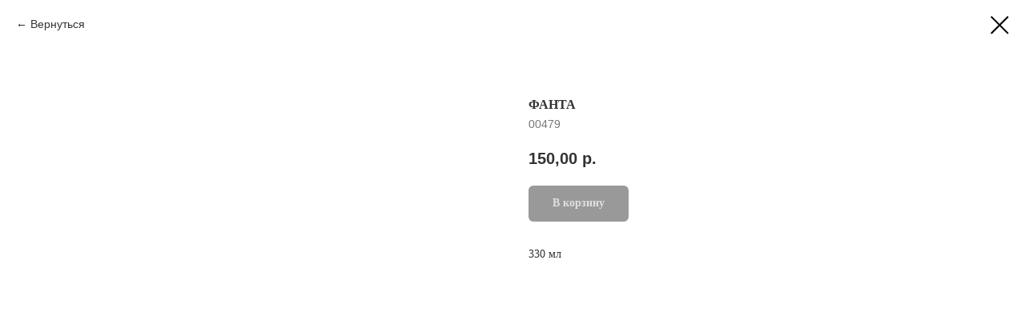

--- FILE ---
content_type: text/html; charset=UTF-8
request_url: https://djonga.ru/tproduct/447507065-273977178001-fanta
body_size: 13895
content:
<!DOCTYPE html> <html> <head> <meta charset="utf-8" /> <meta http-equiv="Content-Type" content="text/html; charset=utf-8" /> <meta name="viewport" content="width=device-width, initial-scale=1.0" /> <meta name="yandex-verification" content="12fa8ced2c0dd4a2" /> <!--metatextblock-->
<title>ФАНТА</title>
<meta name="description" content="330 мл">
<meta name="keywords" content="">
<meta property="og:title" content="ФАНТА" />
<meta property="og:description" content="330 мл" />
<meta property="og:type" content="website" />
<meta property="og:url" content="https://djonga.ru/tproduct/447507065-273977178001-fanta" />
<meta property="og:image" content="https://static.tildacdn.com/tild6130-3139-4432-b737-343538396630/photo.jpg" />
<link rel="canonical" href="https://djonga.ru/tproduct/447507065-273977178001-fanta" />
<!--/metatextblock--> <meta name="format-detection" content="telephone=no" /> <meta http-equiv="x-dns-prefetch-control" content="on"> <link rel="dns-prefetch" href="https://ws.tildacdn.com"> <link rel="dns-prefetch" href="https://static.tildacdn.com"> <link rel="dns-prefetch" href="https://fonts.tildacdn.com"> <link rel="shortcut icon" href="https://static.tildacdn.com/tild6335-3931-4231-b936-666266323036/favicon.ico" type="image/x-icon" /> <link rel="apple-touch-icon" href="https://static.tildacdn.com/tild3462-6463-4537-b935-656564396132/fav.png"> <link rel="apple-touch-icon" sizes="76x76" href="https://static.tildacdn.com/tild3462-6463-4537-b935-656564396132/fav.png"> <link rel="apple-touch-icon" sizes="152x152" href="https://static.tildacdn.com/tild3462-6463-4537-b935-656564396132/fav.png"> <link rel="apple-touch-startup-image" href="https://static.tildacdn.com/tild3462-6463-4537-b935-656564396132/fav.png"> <meta name="msapplication-TileColor" content="#000000"> <meta name="msapplication-TileImage" content="https://static.tildacdn.com/tild6631-3532-4366-a166-623931653965/fav.png"> <!-- Assets --> <script src="https://neo.tildacdn.com/js/tilda-fallback-1.0.min.js" async charset="utf-8"></script> <link rel="stylesheet" href="https://static.tildacdn.com/css/tilda-grid-3.0.min.css" type="text/css" media="all" onerror="this.loaderr='y';"/> <link rel="stylesheet" href="https://static.tildacdn.com/ws/project3517838/tilda-blocks-page16485082.min.css?t=1753774846" type="text/css" media="all" onerror="this.loaderr='y';" /> <link rel="stylesheet" href="https://static.tildacdn.com/css/tilda-animation-2.0.min.css" type="text/css" media="all" onerror="this.loaderr='y';" /> <link rel="stylesheet" href="https://static.tildacdn.com/css/tilda-popup-1.1.min.css" type="text/css" media="print" onload="this.media='all';" onerror="this.loaderr='y';" /> <noscript><link rel="stylesheet" href="https://static.tildacdn.com/css/tilda-popup-1.1.min.css" type="text/css" media="all" /></noscript> <link rel="stylesheet" href="https://static.tildacdn.com/css/tilda-slds-1.4.min.css" type="text/css" media="print" onload="this.media='all';" onerror="this.loaderr='y';" /> <noscript><link rel="stylesheet" href="https://static.tildacdn.com/css/tilda-slds-1.4.min.css" type="text/css" media="all" /></noscript> <link rel="stylesheet" href="https://static.tildacdn.com/css/tilda-catalog-1.1.min.css" type="text/css" media="print" onload="this.media='all';" onerror="this.loaderr='y';" /> <noscript><link rel="stylesheet" href="https://static.tildacdn.com/css/tilda-catalog-1.1.min.css" type="text/css" media="all" /></noscript> <link rel="stylesheet" href="https://static.tildacdn.com/css/tilda-forms-1.0.min.css" type="text/css" media="all" onerror="this.loaderr='y';" /> <link rel="stylesheet" href="https://static.tildacdn.com/css/tilda-cart-1.0.min.css" type="text/css" media="all" onerror="this.loaderr='y';" /> <link rel="stylesheet" href="https://static.tildacdn.com/css/tilda-zoom-2.0.min.css" type="text/css" media="print" onload="this.media='all';" onerror="this.loaderr='y';" /> <noscript><link rel="stylesheet" href="https://static.tildacdn.com/css/tilda-zoom-2.0.min.css" type="text/css" media="all" /></noscript> <script type="text/javascript">TildaFonts=["167","168","169","170"];</script> <script type="text/javascript" src="https://static.tildacdn.com/js/tilda-fonts.min.js" charset="utf-8" onerror="this.loaderr='y';"></script> <script nomodule src="https://static.tildacdn.com/js/tilda-polyfill-1.0.min.js" charset="utf-8"></script> <script type="text/javascript">function t_onReady(func) {if(document.readyState!='loading') {func();} else {document.addEventListener('DOMContentLoaded',func);}}
function t_onFuncLoad(funcName,okFunc,time) {if(typeof window[funcName]==='function') {okFunc();} else {setTimeout(function() {t_onFuncLoad(funcName,okFunc,time);},(time||100));}}function t_throttle(fn,threshhold,scope) {return function() {fn.apply(scope||this,arguments);};}function t396_initialScale(t){var e=document.getElementById("rec"+t);if(e){var r=e.querySelector(".t396__artboard");if(r){var a=document.documentElement.clientWidth,i=[],l,n=r.getAttribute("data-artboard-screens");if(n){n=n.split(",");for(var o=0;o<n.length;o++)i[o]=parseInt(n[o],10)}else i=[320,480,640,960,1200];for(var o=0;o<i.length;o++){var d=i[o];a>=d&&(l=d)}var c="edit"===window.allrecords.getAttribute("data-tilda-mode"),s="center"===t396_getFieldValue(r,"valign",l,i),g="grid"===t396_getFieldValue(r,"upscale",l,i),u=t396_getFieldValue(r,"height_vh",l,i),_=t396_getFieldValue(r,"height",l,i),f=!!window.opr&&!!window.opr.addons||!!window.opera||-1!==navigator.userAgent.indexOf(" OPR/");if(!c&&s&&!g&&!u&&_&&!f){var h=parseFloat((a/l).toFixed(3)),v=[r,r.querySelector(".t396__carrier"),r.querySelector(".t396__filter")],p=Math.floor(parseInt(_,10)*h)+"px",b;r.style.setProperty("--initial-scale-height",p);for(var o=0;o<v.length;o++)v[o].style.setProperty("height","var(--initial-scale-height)");t396_scaleInitial__getElementsToScale(r).forEach((function(t){t.style.zoom=h}))}}}}function t396_scaleInitial__getElementsToScale(t){return t?Array.prototype.slice.call(t.children).filter((function(t){return t&&(t.classList.contains("t396__elem")||t.classList.contains("t396__group"))})):[]}function t396_getFieldValue(t,e,r,a){var i,l=a[a.length-1];if(!(i=r===l?t.getAttribute("data-artboard-"+e):t.getAttribute("data-artboard-"+e+"-res-"+r)))for(var n=0;n<a.length;n++){var o=a[n];if(!(o<=r)&&(i=o===l?t.getAttribute("data-artboard-"+e):t.getAttribute("data-artboard-"+e+"-res-"+o)))break}return i}window.TN_SCALE_INITIAL_VER="1.0";</script> <script src="https://static.tildacdn.com/js/jquery-1.10.2.min.js" charset="utf-8" onerror="this.loaderr='y';"></script> <script src="https://static.tildacdn.com/js/tilda-scripts-3.0.min.js" charset="utf-8" defer onerror="this.loaderr='y';"></script> <script src="https://static.tildacdn.com/ws/project3517838/tilda-blocks-page16485082.min.js?t=1753774846" charset="utf-8" onerror="this.loaderr='y';"></script> <script src="https://static.tildacdn.com/js/tilda-lazyload-1.0.min.js" charset="utf-8" async onerror="this.loaderr='y';"></script> <script src="https://static.tildacdn.com/js/tilda-animation-2.0.min.js" charset="utf-8" async onerror="this.loaderr='y';"></script> <script src="https://static.tildacdn.com/js/tilda-menu-1.0.min.js" charset="utf-8" async onerror="this.loaderr='y';"></script> <script src="https://static.tildacdn.com/js/tilda-zero-1.1.min.js" charset="utf-8" async onerror="this.loaderr='y';"></script> <script src="https://static.tildacdn.com/js/hammer.min.js" charset="utf-8" async onerror="this.loaderr='y';"></script> <script src="https://static.tildacdn.com/js/tilda-slds-1.4.min.js" charset="utf-8" async onerror="this.loaderr='y';"></script> <script src="https://static.tildacdn.com/js/tilda-products-1.0.min.js" charset="utf-8" async onerror="this.loaderr='y';"></script> <script src="https://static.tildacdn.com/js/tilda-catalog-1.1.min.js" charset="utf-8" async onerror="this.loaderr='y';"></script> <script src="https://static.tildacdn.com/js/tilda-popup-1.0.min.js" charset="utf-8" async onerror="this.loaderr='y';"></script> <script src="https://static.tildacdn.com/js/tilda-forms-1.0.min.js" charset="utf-8" async onerror="this.loaderr='y';"></script> <script src="https://static.tildacdn.com/js/tilda-cart-1.0.min.js" charset="utf-8" async onerror="this.loaderr='y';"></script> <script src="https://static.tildacdn.com/js/tilda-widget-positions-1.0.min.js" charset="utf-8" async onerror="this.loaderr='y';"></script> <script src="https://static.tildacdn.com/js/tilda-animation-sbs-1.0.min.js" charset="utf-8" async onerror="this.loaderr='y';"></script> <script src="https://static.tildacdn.com/js/tilda-zoom-2.0.min.js" charset="utf-8" async onerror="this.loaderr='y';"></script> <script src="https://static.tildacdn.com/js/tilda-zero-scale-1.0.min.js" charset="utf-8" async onerror="this.loaderr='y';"></script> <script src="https://static.tildacdn.com/js/tilda-skiplink-1.0.min.js" charset="utf-8" async onerror="this.loaderr='y';"></script> <script src="https://static.tildacdn.com/js/tilda-events-1.0.min.js" charset="utf-8" async onerror="this.loaderr='y';"></script> <!-- nominify begin --> <!-- nominify end --><script type="text/javascript">window.dataLayer=window.dataLayer||[];</script> <!-- VK Pixel Code --> <script type="text/javascript" data-tilda-cookie-type="advertising">setTimeout(function(){!function(){var t=document.createElement("script");t.type="text/javascript",t.async=!0,t.src="https://vk.com/js/api/openapi.js?161",t.onload=function(){VK.Retargeting.Init("VK-RTRG-577591-aKHEW"),VK.Retargeting.Hit()},document.head.appendChild(t)}();},2000);</script> <!-- End VK Pixel Code --> <script type="text/javascript">(function() {if((/bot|google|yandex|baidu|bing|msn|duckduckbot|teoma|slurp|crawler|spider|robot|crawling|facebook/i.test(navigator.userAgent))===false&&typeof(sessionStorage)!='undefined'&&sessionStorage.getItem('visited')!=='y'&&document.visibilityState){var style=document.createElement('style');style.type='text/css';style.innerHTML='@media screen and (min-width: 980px) {.t-records {opacity: 0;}.t-records_animated {-webkit-transition: opacity ease-in-out .2s;-moz-transition: opacity ease-in-out .2s;-o-transition: opacity ease-in-out .2s;transition: opacity ease-in-out .2s;}.t-records.t-records_visible {opacity: 1;}}';document.getElementsByTagName('head')[0].appendChild(style);function t_setvisRecs(){var alr=document.querySelectorAll('.t-records');Array.prototype.forEach.call(alr,function(el) {el.classList.add("t-records_animated");});setTimeout(function() {Array.prototype.forEach.call(alr,function(el) {el.classList.add("t-records_visible");});sessionStorage.setItem("visited","y");},400);}
document.addEventListener('DOMContentLoaded',t_setvisRecs);}})();</script></head> <body class="t-body" style="margin:0;"> <!--allrecords--> <div id="allrecords" class="t-records" data-product-page="y" data-hook="blocks-collection-content-node" data-tilda-project-id="3517838" data-tilda-page-id="16485082" data-tilda-formskey="87500600a94d1dcde87cd8a270ce1af7" data-tilda-lazy="yes" data-tilda-root-zone="com" data-tilda-project-headcode="yes" data-tilda-project-country="RU">
<!-- PRODUCT START -->

                
                        
                    
        
        

<div id="rec447507065" class="r t-rec" style="background-color:#ffffff;" data-bg-color="#ffffff">
    <div class="t-store t-store__prod-snippet__container">

        
                <div class="t-store__prod-popup__close-txt-wr" style="position:absolute;">
            <a href="https://djonga.ru" class="js-store-close-text t-store__prod-popup__close-txt t-descr t-descr_xxs" style="color:#000000;">
                Вернуться
            </a>
        </div>
        
        <a href="https://djonga.ru" class="t-popup__close" style="position:absolute; background-color:#ffffff">
            <div class="t-popup__close-wrapper">
                <svg class="t-popup__close-icon t-popup__close-icon_arrow" width="26px" height="26px" viewBox="0 0 26 26" version="1.1" xmlns="http://www.w3.org/2000/svg" xmlns:xlink="http://www.w3.org/1999/xlink"><path d="M10.4142136,5 L11.8284271,6.41421356 L5.829,12.414 L23.4142136,12.4142136 L23.4142136,14.4142136 L5.829,14.414 L11.8284271,20.4142136 L10.4142136,21.8284271 L2,13.4142136 L10.4142136,5 Z" fill="#000000"></path></svg>
                <svg class="t-popup__close-icon t-popup__close-icon_cross" width="23px" height="23px" viewBox="0 0 23 23" version="1.1" xmlns="http://www.w3.org/2000/svg" xmlns:xlink="http://www.w3.org/1999/xlink"><g stroke="none" stroke-width="1" fill="#000000" fill-rule="evenodd"><rect transform="translate(11.313708, 11.313708) rotate(-45.000000) translate(-11.313708, -11.313708) " x="10.3137085" y="-3.6862915" width="2" height="30"></rect><rect transform="translate(11.313708, 11.313708) rotate(-315.000000) translate(-11.313708, -11.313708) " x="10.3137085" y="-3.6862915" width="2" height="30"></rect></g></svg>
            </div>
        </a>
        
        <div class="js-store-product js-product t-store__product-snippet" data-product-lid="273977178001" data-product-uid="273977178001" itemscope itemtype="http://schema.org/Product">
            <meta itemprop="productID" content="273977178001" />

            <div class="t-container">
                <div>
                    <meta itemprop="image" content="https://static.tildacdn.com/tild6130-3139-4432-b737-343538396630/photo.jpg" />
                    <div class="t-store__prod-popup__slider js-store-prod-slider t-store__prod-popup__col-left t-col t-col_6">
                        <div class="js-product-img" style="width:100%;padding-bottom:75%;background-size:cover;opacity:0;">
                        </div>
                    </div>
                    <div class="t-store__prod-popup__info t-align_left t-store__prod-popup__col-right t-col t-col_6">

                        <div class="t-store__prod-popup__title-wrapper">
                            <h1 class="js-store-prod-name js-product-name t-store__prod-popup__name t-name t-name_xl" itemprop="name" style="color:#333333;font-size:16px;font-weight:600;font-family:Circe;">ФАНТА</h1>
                            <div class="t-store__prod-popup__brand t-descr t-descr_xxs" >
                                                            </div>
                            <div class="t-store__prod-popup__sku t-descr t-descr_xxs">
                                <span class="js-store-prod-sku js-product-sku" translate="no" itemprop="sku">
                                    00479
                                </span>
                            </div>
                        </div>

                                                                        <div itemprop="offers" itemscope itemtype="http://schema.org/Offer" style="display:none;">
                            <meta itemprop="serialNumber" content="273977178001" />
                                                        <meta itemprop="sku" content="00479" />
                                                        <meta itemprop="price" content="150.00" />
                            <meta itemprop="priceCurrency" content="RUB" />
                                                        <link itemprop="availability" href="http://schema.org/InStock">
                                                    </div>
                        
                                                
                        <div class="js-store-price-wrapper t-store__prod-popup__price-wrapper">
                            <div class="js-store-prod-price t-store__prod-popup__price t-store__prod-popup__price-item t-name t-name_md" style="color:#333333;font-weight:600;">
                                                                <div class="js-product-price js-store-prod-price-val t-store__prod-popup__price-value" data-product-price-def="150.0000" data-product-price-def-str="150,00">150,00</div><div class="t-store__prod-popup__price-currency" translate="no">р.</div>
                                                            </div>
                            <div class="js-store-prod-price-old t-store__prod-popup__price_old t-store__prod-popup__price-item t-name t-name_md" style="font-weight:600;display:none;">
                                                                <div class="js-store-prod-price-old-val t-store__prod-popup__price-value"></div><div class="t-store__prod-popup__price-currency" translate="no">р.</div>
                                                            </div>
                        </div>

                        <div class="js-product-controls-wrapper">
                        </div>

                        <div class="t-store__prod-popup__links-wrapper">
                                                    </div>

                                                <div class="t-store__prod-popup__btn-wrapper"   tt="В корзину">
                                                        <a href="#order" class="t-store__prod-popup__btn t-store__prod-popup__btn_disabled t-btn t-btn_sm" style="color:#ffffff;background-color:#333333;border-radius:6px;-moz-border-radius:6px;-webkit-border-radius:6px;font-family:Circe;font-weight:600;">
                                <table style="width:100%; height:100%;">
                                    <tbody>
                                        <tr>
                                            <td class="js-store-prod-popup-buy-btn-txt">В корзину</td>
                                        </tr>
                                    </tbody>
                                </table>
                            </a>
                                                    </div>
                        
                        <div class="js-store-prod-text t-store__prod-popup__text t-descr t-descr_xxs" style="color:#333333;font-weight:400;font-family:Circe;">
                                                    <div class="js-store-prod-all-text" itemprop="description">
                                330 мл                            </div>
                                                                            <div class="js-store-prod-all-charcs">
                                                                                                                                                                        </div>
                                                </div>

                    </div>
                </div>

                            </div>
        </div>
                <div class="js-store-error-msg t-store__error-msg-cont"></div>
        <div itemscope itemtype="http://schema.org/ImageGallery" style="display:none;">
                                                </div>

    </div>

                        
                        
    
    <style>
        /* body bg color */
        
        .t-body {
            background-color:#ffffff;
        }
        

        /* body bg color end */
        /* Slider stiles */
        .t-slds__bullet_active .t-slds__bullet_body {
            background-color: #222 !important;
        }

        .t-slds__bullet:hover .t-slds__bullet_body {
            background-color: #222 !important;
        }
        /* Slider stiles end */
    </style>
    

            
        
    <style>
        

        

        
    </style>
    
    
        
    <style>
        
    </style>
    
    
        
    <style>
        
    </style>
    
    
        
        <style>
    
                                    
        </style>
    
    
    <div class="js-store-tpl-slider-arrows" style="display: none;">
                


<div class="t-slds__arrow_wrapper t-slds__arrow_wrapper-left" data-slide-direction="left">
  <div class="t-slds__arrow t-slds__arrow-left t-slds__arrow-withbg" style="width: 30px; height: 30px;background-color: rgba(255,255,255,1);">
    <div class="t-slds__arrow_body t-slds__arrow_body-left" style="width: 7px;">
      <svg style="display: block" viewBox="0 0 7.3 13" xmlns="http://www.w3.org/2000/svg" xmlns:xlink="http://www.w3.org/1999/xlink">
                <desc>Left</desc>
        <polyline
        fill="none"
        stroke="#333333"
        stroke-linejoin="butt"
        stroke-linecap="butt"
        stroke-width="1"
        points="0.5,0.5 6.5,6.5 0.5,12.5"
        />
      </svg>
    </div>
  </div>
</div>
<div class="t-slds__arrow_wrapper t-slds__arrow_wrapper-right" data-slide-direction="right">
  <div class="t-slds__arrow t-slds__arrow-right t-slds__arrow-withbg" style="width: 30px; height: 30px;background-color: rgba(255,255,255,1);">
    <div class="t-slds__arrow_body t-slds__arrow_body-right" style="width: 7px;">
      <svg style="display: block" viewBox="0 0 7.3 13" xmlns="http://www.w3.org/2000/svg" xmlns:xlink="http://www.w3.org/1999/xlink">
        <desc>Right</desc>
        <polyline
        fill="none"
        stroke="#333333"
        stroke-linejoin="butt"
        stroke-linecap="butt"
        stroke-width="1"
        points="0.5,0.5 6.5,6.5 0.5,12.5"
        />
      </svg>
    </div>
  </div>
</div>    </div>

    
    <script>
        t_onReady(function() {
            var tildacopyEl = document.getElementById('tildacopy');
            if (tildacopyEl) tildacopyEl.style.display = 'none';

            var recid = '447507065';
            var options = {};
            var product = {"uid":273977178001,"rootpartid":4160584,"title":"ФАНТА","descr":"330 мл","sku":"00479","price":"150.0000","gallery":[{"img":"https:\/\/static.tildacdn.com\/tild6130-3139-4432-b737-343538396630\/photo.jpg"}],"sort":1024225,"portion":0,"newsort":0,"json_chars":"null","externalid":"IegdVIEP6vykErs0545S","pack_label":"lwh","pack_x":0,"pack_y":0,"pack_z":0,"pack_m":0,"serverid":"master","servertime":"1743149503.5808","parentuid":"","editions":[{"uid":273977178001,"price":"150.00","priceold":"","sku":"00479","quantity":"","img":"https:\/\/static.tildacdn.com\/tild6130-3139-4432-b737-343538396630\/photo.jpg"}],"characteristics":[],"properties":[],"partuids":[133941862441],"url":"https:\/\/djonga.ru\/tproduct\/447507065-273977178001-fanta"};

            // draw slider or show image for SEO
            if (window.isSearchBot) {
                var imgEl = document.querySelector('.js-product-img');
                if (imgEl) imgEl.style.opacity = '1';
            } else {
                
                var prodcard_optsObj = {
    hasWrap: false,
    txtPad: '',
    bgColor: '',
    borderRadius: '',
    shadowSize: '0px',
    shadowOpacity: '',
    shadowSizeHover: '',
    shadowOpacityHover: '',
    shadowShiftyHover: '',
    btnTitle1: '',
    btnLink1: 'popup',
    btnTitle2: 'В корзину',
    btnLink2: 'order',
    showOpts: true};

var price_optsObj = {
    color: '#333333',
    colorOld: '',
    fontSize: '18px',
    fontWeight: '600'
};

var popup_optsObj = {
    columns: '6',
    columns2: '6',
    isVertical: '',
    align: '',
    btnTitle: 'В корзину',
    closeText: 'Вернуться',
    iconColor: '#000000',
    containerBgColor: '#ffffff',
    overlayBgColorRgba: 'rgba(255,255,255,1)',
    popupStat: '',
    popupContainer: '',
    fixedButton: false,
    mobileGalleryStyle: ''
};

var slider_optsObj = {
    anim_speed: '',
    arrowColor: '#333333',
    videoPlayerIconColor: '',
    cycle: '',
    controls: 'arrowsthumbs',
    bgcolor: '#ebebeb'
};

var slider_dotsOptsObj = {
    size: '',
    bgcolor: '',
    bordersize: '',
    bgcoloractive: ''
};

var slider_slidesOptsObj = {
    zoomable: true,
    bgsize: 'cover',
    ratio: '1'
};

var typography_optsObj = {
    descrColor: '#333333',
    titleColor: '#333333'
};

var default_sortObj = {
    in_stock: false};

var btn1_style = 'font-weight:600;font-family:Circe;border-radius:6px;-moz-border-radius:6px;-webkit-border-radius:6px;color:#ffffff;background-color:#333333;';
var btn2_style = 'font-weight:600;font-family:Circe;border-radius:6px;-moz-border-radius:6px;-webkit-border-radius:6px;color:#ffffff;background-color:#333333;border:1px solid #333333;';

var options_catalog = {
    btn1_style: btn1_style,
    btn2_style: btn2_style,
    storepart: '133941862441',
    prodCard: prodcard_optsObj,
    popup_opts: popup_optsObj,
    defaultSort: default_sortObj,
    slider_opts: slider_optsObj,
    slider_dotsOpts: slider_dotsOptsObj,
    slider_slidesOpts: slider_slidesOptsObj,
    typo: typography_optsObj,
    price: price_optsObj,
    blocksInRow: '4',
    imageHover: true,
    imageHeight: '200px',
    imageRatioClass: 't-store__card__imgwrapper_4-3',
    align: 'left',
    vindent: '',
    isHorizOnMob:false,
    itemsAnim: '',
    hasOriginalAspectRatio: false,
    markColor: '#ffffff',
    markBgColor: '#fa2323',
    currencySide: 'r',
    currencyTxt: 'р.',
    currencySeparator: ',',
    currencyDecimal: '',
    btnSize: '',
    verticalAlignButtons: true,
    hideFilters: true,
    titleRelevants: '',
    showRelevants: '',
    relevants_slider: true,
    relevants_quantity: '',
    isFlexCols: false,
    isPublishedPage: true,
    previewmode: true,
    colClass: 't-col t-col_3',
    ratio: '1_1',
    sliderthumbsside: '',
    showStoreBtnQuantity: 'both',
    tabs: '',
    galleryStyle: '',
    title_typo: '',
    descr_typo: '',
    price_typo: '',
    price_old_typo: '',
    menu_typo: '',
    options_typo: '',
    sku_typo: '',
    characteristics_typo: '',
    button_styles: '',
    button2_styles: '',
    buttonicon: '',
    buttoniconhover: '',
};                
                // emulate, get options_catalog from file store_catalog_fields
                options = options_catalog;
                options.typo.title = "color:#333333;font-size:16px;font-weight:600;font-family:Circe;" || '';
                options.typo.descr = "color:#333333;font-weight:400;font-family:Circe;" || '';

                try {
                    if (options.showRelevants) {
                        var itemsCount = '4';
                        var relevantsMethod;
                        switch (options.showRelevants) {
                            case 'cc':
                                relevantsMethod = 'current_category';
                                break;
                            case 'all':
                                relevantsMethod = 'all_categories';
                                break;
                            default:
                                relevantsMethod = 'category_' + options.showRelevants;
                                break;
                        }

                        t_onFuncLoad('t_store_loadProducts', function() {
                            t_store_loadProducts(
                                'relevants',
                                recid,
                                options,
                                false,
                                {
                                    currentProductUid: '273977178001',
                                    relevantsQuantity: itemsCount,
                                    relevantsMethod: relevantsMethod,
                                    relevantsSort: 'random'
                                }
                            );
                        });
                    }
                } catch (e) {
                    console.log('Error in relevants: ' + e);
                }
            }

            
                            options.popup_opts.btnTitle = 'В корзину';
                        

            window.tStoreOptionsList = [{"title":"Выберите:","params":[],"values":[{"id":4471618,"value":"1000 мл"},{"id":3998689,"value":"американо 180 мл"},{"id":3998527,"value":"апельсин"},{"id":3998563,"value":"Банан"},{"id":3998566,"value":"Банан-груша"},{"id":18328201,"value":"Банан-клубника"},{"id":3998572,"value":"ваниль"},{"id":3998701,"value":"гляссе 250 мл"},{"id":3998542,"value":"грейпфрут"},{"id":3998692,"value":"дабл американо 250 мл"},{"id":3998686,"value":"дабл эспрессо 100 мл"},{"id":3998698,"value":"капучино 250 мл"},{"id":3998506,"value":"клубника"},{"id":18328204,"value":"Клубника-киви-мята"},{"id":3998518,"value":"клюква-маракуйя"},{"id":3998695,"value":"латте 250 мл"},{"id":3998509,"value":"малина"},{"id":3998551,"value":"малина-имбирь"},{"id":3998830,"value":"Мохито"},{"id":3998512,"value":"облепиха"},{"id":19840975,"value":"Пина колада"},{"id":3998704,"value":"раф 250 мл"},{"id":3998515,"value":"смородина-мята"},{"id":3998548,"value":"тархун-огурец"},{"id":3998575,"value":"шоколад"},{"id":3998683,"value":"эспрессо 60 мл"},{"id":3998569,"value":"Ягодный"}]},{"title":"Клубника-банан","params":{"view":"select","hasColor":false,"linkImage":true},"values":[]}];

            t_onFuncLoad('t_store_productInit', function() {
                t_store_productInit(recid, options, product);
            });

            // if user coming from catalog redirect back to main page
            if (window.history.state && (window.history.state.productData || window.history.state.storepartuid)) {
                window.onpopstate = function() {
                    window.history.replaceState(null, null, window.location.origin);
                    window.location.replace(window.location.origin);
                };
            }
        });
    </script>
    

</div>


<!-- PRODUCT END -->

<div id="rec453808052" class="r t-rec" style="" data-animationappear="off" data-record-type="706"> <!-- @classes: t-text t-text_xs t-name t-name_xs t-name_md t-btn t-btn_sm --> <script>t_onReady(function() {setTimeout(function() {t_onFuncLoad('tcart__init',function() {tcart__init('453808052',{cssClassName:''});});},50);var userAgent=navigator.userAgent.toLowerCase();var body=document.body;if(!body) return;if(userAgent.indexOf('instagram')!==-1&&userAgent.indexOf('iphone')!==-1) {body.style.position='relative';}
var rec=document.querySelector('#rec453808052');if(!rec) return;var cartWindow=rec.querySelector('.t706__cartwin,.t706__cartpage');var allRecords=document.querySelector('.t-records');var currentMode=allRecords.getAttribute('data-tilda-mode');if(cartWindow&&currentMode!=='edit'&&currentMode!=='preview') {cartWindow.addEventListener('scroll',t_throttle(function() {if(window.lazy==='y'||document.querySelector('#allrecords').getAttribute('data-tilda-lazy')==='yes') {t_onFuncLoad('t_lazyload_update',function() {t_lazyload_update();});}},500));}});</script> <div class="t706" data-cart-countdown="yes" data-project-currency="р." data-project-currency-side="r" data-project-currency-sep="," data-project-currency-code="RUB" data-payment-system="cash" data-cart-minorder="900" data-cart-sendevent-onadd="y" data-yandexmap-apikey="7b8a0d53-0d55-4879-9cbc-c192404fd934"> <div class="t706__carticon t706__carticon_sm" style=""> <div class="t706__carticon-text t-name t-name_xs"></div> <div class="t706__carticon-wrapper"> <div class="t706__carticon-imgwrap"> <div class="t706__bgimg t-bgimg" bgimgfield="img" data-original="https://static.tildacdn.com/tild3262-6336-4261-b632-653866306635/cart1.svg" style="background-image: url('https://static.tildacdn.com/tild3262-6336-4261-b632-653866306635/cart1.svg');"></div> </div> <div class="t706__carticon-counter js-carticon-counter" style="background-color:#db0211;"></div> </div> </div> <div class="t706__cartwin" style="display: none;"> <div class="t706__close t706__cartwin-close"> <button type="button" class="t706__close-button t706__cartwin-close-wrapper" aria-label="Закрыть корзину"> <svg role="presentation" class="t706__close-icon t706__cartwin-close-icon" width="23px" height="23px" viewBox="0 0 23 23" version="1.1" xmlns="http://www.w3.org/2000/svg" xmlns:xlink="http://www.w3.org/1999/xlink"> <g stroke="none" stroke-width="1" fill="#fff" fill-rule="evenodd"> <rect transform="translate(11.313708, 11.313708) rotate(-45.000000) translate(-11.313708, -11.313708) " x="10.3137085" y="-3.6862915" width="2" height="30"></rect> <rect transform="translate(11.313708, 11.313708) rotate(-315.000000) translate(-11.313708, -11.313708) " x="10.3137085" y="-3.6862915" width="2" height="30"></rect> </g> </svg> </button> </div> <div class="t706__cartwin-content"> <div class="t706__cartwin-top"> <div class="t706__cartwin-heading t-name t-name_xl">Ваш заказ</div> </div> <div class="t706__cartwin-products"></div> <div class="t706__cartwin-bottom"> <div class="t706__cartwin-prodamount-wrap t-descr t-descr_sm"> <span class="t706__cartwin-prodamount-label"></span> <span class="t706__cartwin-prodamount"></span> </div> </div> <div class="t706__orderform "> <form
id="form453808052" name='form453808052' role="form" action='' method='POST' data-formactiontype="2" data-inputbox=".t-input-group" 
class="t-form js-form-proccess t-form_inputs-total_11 " data-formsended-callback="t706_onSuccessCallback"> <input type="hidden" name="formservices[]" value="52b6cb844a3880925c85fa0fa7e2175c" class="js-formaction-services"> <input type="hidden" name="formservices[]" value="c75b456ba1507f52be2def05b88e3b42" class="js-formaction-services"> <input type="hidden" name="formservices[]" value="6f77fbf3b8afcd0777da6d44ee41ca28" class="js-formaction-services"> <input type="hidden" name="formservices[]" value="f9066817cd5240841c9a1c4b435f307b" class="js-formaction-services"> <input type="hidden" name="formservices[]" value="5af4d4fb9b71745323089b429559f0af" class="js-formaction-services"> <input type="hidden" name="tildaspec-formname" tabindex="-1" value="Cart"> <!-- @classes t-title t-text t-btn --> <div class="js-successbox t-form__successbox t-text t-text_md"
aria-live="polite"
style="display:none;color:#333333;background-color:#333333;"></div> <div class="t-form__inputsbox t-form__inputsbox_inrow"> <div
class=" t-input-group t-input-group_dl " data-input-lid="1610608432530" data-field-type="dl" data-field-name="deliveryvar"> <div class="t-input-block " style="border-radius:12px;"> <div
class="t-radio__wrapper t-radio__wrapper-delivery" data-delivery-variants-hook='y'> <label
class="t-radio__control t-text t-text_xs"
style=""> <input
type="radio"
name="deliveryvar"
value="Доставка"
checked="checked"
class="t-radio t-radio_delivery js-tilda-rule" data-delivery-price=""> <div
class="t-radio__indicator"></div>
Доставка </label> <label
class="t-radio__control t-text t-text_xs"
style=""> <input
type="radio"
name="deliveryvar"
value="Самовывоз"
class="t-radio t-radio_delivery js-tilda-rule" data-delivery-price=""> <div
class="t-radio__indicator"></div>
Самовывоз </label> </div> </div> <div class="t-input-error" aria-live="polite" id="error_1610608432530"></div> </div> <div
class=" t-input-group t-input-group_sb " data-input-lid="1610607920528" data-field-type="sb" data-field-name="City" data-default-value=1
> <label
for='input_1610607920528'
class="t-input-title t-descr t-descr_md"
id="field-title_1610607920528" data-redactor-toolbar="no"
field="li_title__1610607920528"
style="color:;">Выберите район доставки</label> <div class="t-input-block " style="border-radius:12px;"> <div class="t-select__wrapper"> <select
name="City"
id="input_1610607920528"
class="t-select js-tilda-rule"
style="color:#333333;border:1px solid #e6e6e6;border-radius:12px;"> <option
value="Обнинск"
style="color:#333333;"
selected="selected">
Обнинск
</option> <option
value="Молодежный"
style="color:#333333;">
Молодежный
</option> <option
value="Киевское шоссе"
style="color:#333333;">
Киевское шоссе
</option> <option
value="Деревня Доброе"
style="color:#333333;">
Деревня Доброе
</option> <option
value="Кривское"
style="color:#333333;">
Кривское
</option> </select> </div> </div> <div class="t-input-error" aria-live="polite" id="error_1610607920528"></div> </div> <div
class=" t-input-group t-input-group_in " data-input-lid="1610608077259" data-field-type="in" data-field-name="Street"> <label
for='input_1610608077259'
class="t-input-title t-descr t-descr_md"
id="field-title_1610608077259" data-redactor-toolbar="no"
field="li_title__1610608077259"
style="color:;">Улица</label> <div class="t-input-block " style="border-radius:12px;"> <input
type="text"
name="Street"
id="input_1610608077259"
class="t-input js-tilda-rule"
value="" data-tilda-req="1" aria-required="true"
aria-describedby="error_1610608077259"
style="color:#333333;border:1px solid #e6e6e6;border-radius:12px;"> </div> <div class="t-input-error" aria-live="polite" id="error_1610608077259"></div> </div> <div
class=" t-input-group t-input-group_in " data-input-lid="1612974785334" data-field-type="in" data-field-name="Home"> <label
for='input_1612974785334'
class="t-input-title t-descr t-descr_md"
id="field-title_1612974785334" data-redactor-toolbar="no"
field="li_title__1612974785334"
style="color:;">Дом</label> <div class="t-input-block " style="border-radius:12px;"> <input
type="text"
name="Home"
id="input_1612974785334"
class="t-input js-tilda-rule"
value="" data-tilda-req="1" aria-required="true"
aria-describedby="error_1612974785334"
style="color:#333333;border:1px solid #e6e6e6;border-radius:12px;"> </div> <div class="t-input-error" aria-live="polite" id="error_1612974785334"></div> </div> <div
class=" t-input-group t-input-group_in " data-input-lid="1612974737382" data-field-type="in" data-field-name="House building"> <label
for='input_1612974737382'
class="t-input-title t-descr t-descr_md"
id="field-title_1612974737382" data-redactor-toolbar="no"
field="li_title__1612974737382"
style="color:;">Корпус</label> <div class="t-input-block " style="border-radius:12px;"> <input
type="text"
name="House building"
id="input_1612974737382"
class="t-input js-tilda-rule"
value=""
aria-describedby="error_1612974737382"
style="color:#333333;border:1px solid #e6e6e6;border-radius:12px;"> </div> <div class="t-input-error" aria-live="polite" id="error_1612974737382"></div> </div> <div
class=" t-input-group t-input-group_in " data-input-lid="1612974821983" data-field-type="in" data-field-name="Appartment"> <label
for='input_1612974821983'
class="t-input-title t-descr t-descr_md"
id="field-title_1612974821983" data-redactor-toolbar="no"
field="li_title__1612974821983"
style="color:;">Квартира</label> <div class="t-input-block " style="border-radius:12px;"> <input
type="text"
name="Appartment"
id="input_1612974821983"
class="t-input js-tilda-rule"
value=""
aria-describedby="error_1612974821983"
style="color:#333333;border:1px solid #e6e6e6;border-radius:12px;"> </div> <div class="t-input-error" aria-live="polite" id="error_1612974821983"></div> </div> <div
class=" t-input-group t-input-group_in " data-input-lid="1612974854318" data-field-type="in" data-field-name="Comment"> <label
for='input_1612974854318'
class="t-input-title t-descr t-descr_md"
id="field-title_1612974854318" data-redactor-toolbar="no"
field="li_title__1612974854318"
style="color:;">Подъезд, домофон, этаж</label> <div class="t-input-block " style="border-radius:12px;"> <input
type="text"
name="Comment"
id="input_1612974854318"
class="t-input js-tilda-rule"
value=""
placeholder="подъезд 1, домофон 33, этаж 5"
aria-describedby="error_1612974854318"
style="color:#333333;border:1px solid #e6e6e6;border-radius:12px;"> </div> <div class="t-input-error" aria-live="polite" id="error_1612974854318"></div> </div> <div
class=" t-input-group t-input-group_nm " data-input-lid="1496239431201" data-field-type="nm" data-field-name="Name"> <label
for='input_1496239431201'
class="t-input-title t-descr t-descr_md"
id="field-title_1496239431201" data-redactor-toolbar="no"
field="li_title__1496239431201"
style="color:;">Ваше имя</label> <div class="t-input-block " style="border-radius:12px;"> <input
type="text"
autocomplete="name"
name="Name"
id="input_1496239431201"
class="t-input js-tilda-rule"
value=""
placeholder="Александр" data-tilda-rule="name"
aria-describedby="error_1496239431201"
style="color:#333333;border:1px solid #e6e6e6;border-radius:12px;"> </div> <div class="t-input-error" aria-live="polite" id="error_1496239431201"></div> </div> <div
class=" t-input-group t-input-group_ph " data-input-lid="1496239478607" data-field-async="true" data-field-type="ph" data-field-name="Phone"> <label
for='input_1496239478607'
class="t-input-title t-descr t-descr_md"
id="field-title_1496239478607" data-redactor-toolbar="no"
field="li_title__1496239478607"
style="color:;">Ваш телефон</label> <div class="t-input-block " style="border-radius:12px;"> <input
type="tel"
autocomplete="tel"
name="Phone"
id="input_1496239478607" data-phonemask-init="no" data-phonemask-id="453808052" data-phonemask-lid="1496239478607" data-phonemask-maskcountry="RU" class="t-input js-phonemask-input js-tilda-rule"
value=""
placeholder="+7(999)999-9999" data-tilda-req="1" aria-required="true" aria-describedby="error_1496239478607"
style="color:#333333;border:1px solid #e6e6e6;border-radius:12px;"> <script type="text/javascript">t_onReady(function() {t_onFuncLoad('t_loadJsFile',function() {t_loadJsFile('https://static.tildacdn.com/js/tilda-phone-mask-1.1.min.js',function() {t_onFuncLoad('t_form_phonemask_load',function() {var phoneMasks=document.querySelectorAll('#rec453808052 [data-phonemask-lid="1496239478607"]');t_form_phonemask_load(phoneMasks);});})})});</script> </div> <div class="t-input-error" aria-live="polite" id="error_1496239478607"></div> </div> <div
class=" t-input-group t-input-group_pc " data-input-lid="1611613823731" data-field-type="pc" data-field-name="Промокод"> <div
class="t-input-title t-descr t-descr_md"
id="field-title_1611613823731" data-redactor-toolbar="no"
field="li_title__1611613823731"
style="color:;">Промокод</div> <div class="t-input-block " style="border-radius:12px;"> <style>.t-inputpromocode__wrapper .t-text{color:#000;}</style> <div class="t-inputpromocode__wrapper" style="display:table;width:100%;"> <input
type="text"
name="Промокод"
class="t-input t-inputpromocode js-tilda-rule"
value=""
placeholder="sale" style="display:table-cell;color:#333333;border:1px solid #e6e6e6;border-radius:12px;" data-tilda-rule="promocode"> <div
class="t-inputpromocode__btn t-btn t-btn_md"
style="display:none;position:relative;height:auto;color:#fff;background:#000;border-radius:12px; -moz-border-radius: 12px; -webkit-border-radius: 12px;">Применить</div> </div> <script src="https://static.tildacdn.com/js/tilda-promocode-1.0.min.js"></script> <script>t_onReady(function() {try {t_onFuncLoad('t_input_promocode_init',function() {t_input_promocode_init('453808052','1611613823731');});} catch(error) {console.error(error);}});</script> </div> <div class="t-input-error" aria-live="polite" id="error_1611613823731"></div> </div> <div
class=" t-input-group t-input-group_rd " data-input-lid="1611847160324"
role="radiogroup" aria-labelledby="field-title_1611847160324" data-field-radcb="rb" data-field-async="true" data-field-type="rd" data-field-name="check_order" data-default-value=1
> <div
class="t-input-title t-descr t-descr_md"
id="field-title_1611847160324" data-redactor-toolbar="no"
field="li_title__1611847160324"
style="color:;">Как подтвердить ваш заказ?</div> <div class="t-input-block " style="border-radius:12px;"> <div class="t-radio__wrapper"> <label
class="t-radio__item t-radio__control t-text t-text_xs"
style=""> <input
type="radio"
name="check_order"
value="По телефону"
checked="checked" class="t-radio js-tilda-rule"> <div
class="t-radio__indicator"></div> <span>По телефону</span> </label> <label
class="t-radio__item t-radio__control t-text t-text_xs"
style=""> <input
type="radio"
name="check_order"
value="По смс – только при онлайн оплате"
class="t-radio js-tilda-rule"> <div
class="t-radio__indicator"></div> <span>По смс – только при онлайн оплате</span> </label> <script>t_onReady(function() {t_onFuncLoad('t_loadJsFile',function() {t_loadJsFile('https://static.tildacdn.com/js/tilda-variant-select-1.0.min.js',function() {t_onFuncLoad('t_input_radiobuttons_init',function() {try {t_input_radiobuttons_init('453808052','1611847160324');} catch(e) {console.log(e)}})})});});</script> <style>#rec453808052 .t-radio__indicator:after{background:;}</style> </div> </div> <div class="t-input-error" aria-live="polite" id="error_1611847160324"></div> </div> <input type="hidden" name="Сумма_без_скидки" tabindex="-1" value=""> <input type="hidden" name="Скидка" tabindex="-1" value=""> <input type="hidden" name="Сумма_со_скидкой" tabindex="-1" value=""> <div class="t-input-group t-input-group_pm" style="margin: 40px 0;"> <div class="t-input-title t-descr t-descr_md" style="color:;">Payment method</div> <div class="t-input-block"> <div class="t-radio__wrapper t-radio__wrapper-payment" data-tilda-payment-variants-hook='y'> <label class="t-radio__control t-text t-text_xs" style="color: "><input type="radio" name="paymentsystem" value="cash" checked="checked" class="t-radio t-radio_payment" data-payment-variant-system="cash"><div class="t-radio__indicator"></div>
Наличными при получении
</label> <label class="t-radio__control t-text t-text_xs" style="color: "><input type="radio" name="paymentsystem" value="banktransfer" class="t-radio t-radio_payment" data-payment-variant-system="banktransfer"><div class="t-radio__indicator"></div>
Картой курьеру при получении
</label> </div> </div> </div> <!--[if IE 8]> <style>.t-checkbox__control .t-checkbox,.t-radio__control .t-radio{left:0px;z-index:1;opacity:1;}.t-checkbox__indicator,.t-radio__indicator{display:none;}.t-img-select__control .t-img-select{position:static;}</style> <![endif]--> <div class="t-form__errorbox-middle"> <!--noindex--> <div
class="js-errorbox-all t-form__errorbox-wrapper"
style="display:none;" data-nosnippet
tabindex="-1"
aria-label="Ошибки при заполнении формы"> <ul
role="list"
class="t-form__errorbox-text t-text t-text_md"> <li class="t-form__errorbox-item js-rule-error js-rule-error-all"></li> <li class="t-form__errorbox-item js-rule-error js-rule-error-req">Обязательно для заполнения</li> <li class="t-form__errorbox-item js-rule-error js-rule-error-email">Укажите корректную электронную почту</li> <li class="t-form__errorbox-item js-rule-error js-rule-error-name">Укажите корректное имя</li> <li class="t-form__errorbox-item js-rule-error js-rule-error-phone">Укажите корректный номер телефона</li> <li class="t-form__errorbox-item js-rule-error js-rule-error-minlength">Слишком короткое значение</li> <li class="t-form__errorbox-item js-rule-error js-rule-error-string"></li> </ul> </div> <!--/noindex--> </div> <div class="t-form__submit"> <button
type="submit"
class="t-submit"
style="color:#ffffff;background-color:#333333;border-radius:6px; -moz-border-radius:6px; -webkit-border-radius:6px;font-family:Circe;" data-field="buttontitle" data-buttonfieldset="button">
Заказать </button> </div> </div> <div class="t-form__errorbox-bottom"> <!--noindex--> <div
class="js-errorbox-all t-form__errorbox-wrapper"
style="display:none;" data-nosnippet
tabindex="-1"
aria-label="Ошибки при заполнении формы"> <ul
role="list"
class="t-form__errorbox-text t-text t-text_md"> <li class="t-form__errorbox-item js-rule-error js-rule-error-all"></li> <li class="t-form__errorbox-item js-rule-error js-rule-error-req">Обязательно для заполнения</li> <li class="t-form__errorbox-item js-rule-error js-rule-error-email">Укажите корректную электронную почту</li> <li class="t-form__errorbox-item js-rule-error js-rule-error-name">Укажите корректное имя</li> <li class="t-form__errorbox-item js-rule-error js-rule-error-phone">Укажите корректный номер телефона</li> <li class="t-form__errorbox-item js-rule-error js-rule-error-minlength">Слишком короткое значение</li> <li class="t-form__errorbox-item js-rule-error js-rule-error-string"></li> </ul> </div> <!--/noindex--> </div> </form> <style>#rec453808052 input::-webkit-input-placeholder {color:#333333;opacity:0.5;}#rec453808052 input::-moz-placeholder{color:#333333;opacity:0.5;}#rec453808052 input:-moz-placeholder {color:#333333;opacity:0.5;}#rec453808052 input:-ms-input-placeholder{color:#333333;opacity:0.5;}#rec453808052 textarea::-webkit-input-placeholder {color:#333333;opacity:0.5;}#rec453808052 textarea::-moz-placeholder{color:#333333;opacity:0.5;}#rec453808052 textarea:-moz-placeholder {color:#333333;opacity:0.5;}#rec453808052 textarea:-ms-input-placeholder{color:#333333;opacity:0.5;}</style> </div> <div class="t706__form-bottom-text t-text t-text_xs"><div style="font-size:14px;" data-customstyle="yes">Нажимая на кнопку Заказать вы соглашаетесь с <span style="font-size: 14px;"><a href="/policy" style="">политикой конфиденциальности.</a></span></div></div> </div> </div> <div class="t706__cartdata"> </div> </div> <style>@media screen and (max-width:960px){.t706__carticon{}}</style> <style>@media (hover:hover),(min-width:0\0) {#rec453808052 .t-submit:hover {background-color:#000000 !important;}#rec453808052 .t-submit:focus-visible {background-color:#000000 !important;}}</style> <style>.t-menuwidgeticons__cart .t-menuwidgeticons__icon-counter{background-color:#db0211;}</style> </div>

</div>
<!--/allrecords--> <!-- Stat --> <!-- Yandex.Metrika counter 56524720 --> <script type="text/javascript" data-tilda-cookie-type="analytics">setTimeout(function(){(function(m,e,t,r,i,k,a){m[i]=m[i]||function(){(m[i].a=m[i].a||[]).push(arguments)};m[i].l=1*new Date();k=e.createElement(t),a=e.getElementsByTagName(t)[0],k.async=1,k.src=r,a.parentNode.insertBefore(k,a)})(window,document,"script","https://mc.yandex.ru/metrika/tag.js","ym");window.mainMetrikaId='56524720';ym(window.mainMetrikaId,"init",{clickmap:true,trackLinks:true,accurateTrackBounce:true,webvisor:true,ecommerce:"dataLayer"});},2000);</script> <noscript><div><img src="https://mc.yandex.ru/watch/56524720" style="position:absolute; left:-9999px;" alt="" /></div></noscript> <!-- /Yandex.Metrika counter --> <script type="text/javascript" data-tilda-cookie-type="analytics">setTimeout(function(){(function(i,s,o,g,r,a,m){i['GoogleAnalyticsObject']=r;i[r]=i[r]||function(){(i[r].q=i[r].q||[]).push(arguments)},i[r].l=1*new Date();a=s.createElement(o),m=s.getElementsByTagName(o)[0];a.async=1;a.src=g;m.parentNode.insertBefore(a,m)})(window,document,'script','https://www.google-analytics.com/analytics.js','ga');ga('create','G-Z1GRZG7TDZ','auto');ga('send','pageview');},2000);window.mainTracker='user';</script> <script type="text/javascript">if(!window.mainTracker) {window.mainTracker='tilda';}
setTimeout(function(){(function(d,w,k,o,g) {var n=d.getElementsByTagName(o)[0],s=d.createElement(o),f=function(){n.parentNode.insertBefore(s,n);};s.type="text/javascript";s.async=true;s.key=k;s.id="tildastatscript";s.src=g;if(w.opera=="[object Opera]") {d.addEventListener("DOMContentLoaded",f,false);} else {f();}})(document,window,'a4233a2a124fe987b40f782d22b198e4','script','https://static.tildacdn.com/js/tilda-stat-1.0.min.js');},2000);</script> <!-- VK Pixel code (noscript) --> <noscript><img src="https://vk.com/rtrg?p=VK-RTRG-577591-aKHEW" style="position:fixed; left:-999px;" alt=""/></noscript> <!-- End VK Pixel code (noscript) --> </body> </html>